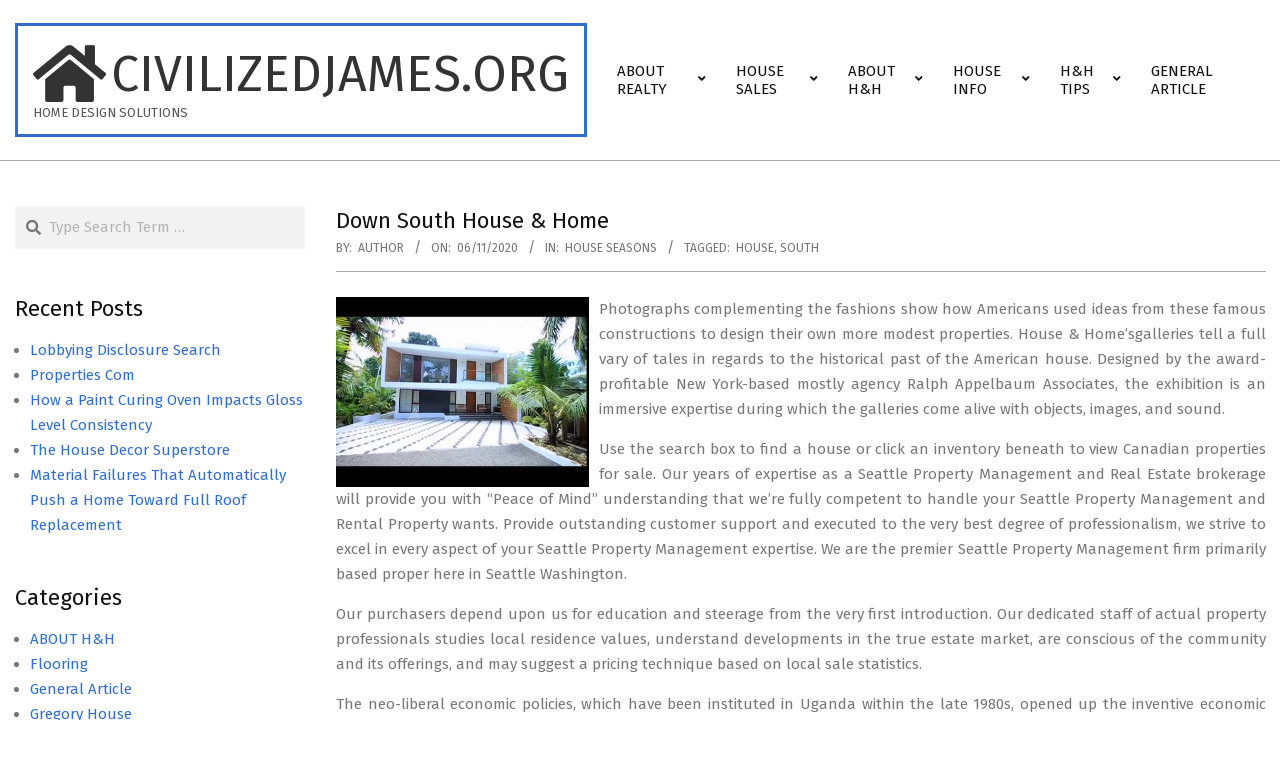

--- FILE ---
content_type: text/html; charset=UTF-8
request_url: https://www.civilizedjames.org/down-south-house-home-8.html
body_size: 15401
content:
<!DOCTYPE html>
<html lang="en-US">

<head>
<meta charset="UTF-8" />
<meta name='robots' content='index, follow, max-image-preview:large, max-snippet:-1, max-video-preview:-1' />
<meta name="viewport" content="width=device-width, initial-scale=1" />
<meta name="generator" content="Hoot Business 2.11.2" />

	<!-- This site is optimized with the Yoast SEO plugin v26.6 - https://yoast.com/wordpress/plugins/seo/ -->
	<title>Down South House &amp; Home - civilizedjames.org</title>
	<link rel="canonical" href="https://www.civilizedjames.org/down-south-house-home-8.html" />
	<meta property="og:locale" content="en_US" />
	<meta property="og:type" content="article" />
	<meta property="og:title" content="Down South House &amp; Home - civilizedjames.org" />
	<meta property="og:description" content="Photographs complementing the fashions show how Americans used ideas from these famous constructions to design their own more modest properties. House &#038; Home’sgalleries tell a full vary of tales in regards to the historical past of the American house. Designed by the award-profitable New York-based mostly agency Ralph Appelbaum Associates,Read More &rarr;" />
	<meta property="og:url" content="https://www.civilizedjames.org/down-south-house-home-8.html" />
	<meta property="og:site_name" content="civilizedjames.org" />
	<meta property="article:published_time" content="2020-11-05T18:42:43+00:00" />
	<meta property="og:image" content="https://i.ytimg.com/vi/xIVRPmS1MGE/hqdefault.jpg" />
	<meta name="author" content="Author" />
	<meta name="twitter:card" content="summary_large_image" />
	<meta name="twitter:label1" content="Written by" />
	<meta name="twitter:data1" content="Author" />
	<meta name="twitter:label2" content="Est. reading time" />
	<meta name="twitter:data2" content="4 minutes" />
	<script type="application/ld+json" class="yoast-schema-graph">{"@context":"https://schema.org","@graph":[{"@type":"Article","@id":"https://www.civilizedjames.org/down-south-house-home-8.html#article","isPartOf":{"@id":"https://www.civilizedjames.org/down-south-house-home-8.html"},"author":{"name":"Author","@id":"https://www.civilizedjames.org/#/schema/person/ce5c3a4e1579907fbb732857db705d36"},"headline":"Down South House &#038; Home","datePublished":"2020-11-05T18:42:43+00:00","mainEntityOfPage":{"@id":"https://www.civilizedjames.org/down-south-house-home-8.html"},"wordCount":896,"commentCount":0,"publisher":{"@id":"https://www.civilizedjames.org/#/schema/person/ce5c3a4e1579907fbb732857db705d36"},"image":{"@id":"https://www.civilizedjames.org/down-south-house-home-8.html#primaryimage"},"thumbnailUrl":"https://i.ytimg.com/vi/xIVRPmS1MGE/hqdefault.jpg","keywords":["house","south"],"articleSection":["House Seasons"],"inLanguage":"en-US"},{"@type":"WebPage","@id":"https://www.civilizedjames.org/down-south-house-home-8.html","url":"https://www.civilizedjames.org/down-south-house-home-8.html","name":"Down South House & Home - civilizedjames.org","isPartOf":{"@id":"https://www.civilizedjames.org/#website"},"primaryImageOfPage":{"@id":"https://www.civilizedjames.org/down-south-house-home-8.html#primaryimage"},"image":{"@id":"https://www.civilizedjames.org/down-south-house-home-8.html#primaryimage"},"thumbnailUrl":"https://i.ytimg.com/vi/xIVRPmS1MGE/hqdefault.jpg","datePublished":"2020-11-05T18:42:43+00:00","breadcrumb":{"@id":"https://www.civilizedjames.org/down-south-house-home-8.html#breadcrumb"},"inLanguage":"en-US","potentialAction":[{"@type":"ReadAction","target":["https://www.civilizedjames.org/down-south-house-home-8.html"]}]},{"@type":"ImageObject","inLanguage":"en-US","@id":"https://www.civilizedjames.org/down-south-house-home-8.html#primaryimage","url":"https://i.ytimg.com/vi/xIVRPmS1MGE/hqdefault.jpg","contentUrl":"https://i.ytimg.com/vi/xIVRPmS1MGE/hqdefault.jpg"},{"@type":"BreadcrumbList","@id":"https://www.civilizedjames.org/down-south-house-home-8.html#breadcrumb","itemListElement":[{"@type":"ListItem","position":1,"name":"Home","item":"https://www.civilizedjames.org/"},{"@type":"ListItem","position":2,"name":"Down South House &#038; Home"}]},{"@type":"WebSite","@id":"https://www.civilizedjames.org/#website","url":"https://www.civilizedjames.org/","name":"civilizedjames.org","description":"Home Design Solutions","publisher":{"@id":"https://www.civilizedjames.org/#/schema/person/ce5c3a4e1579907fbb732857db705d36"},"potentialAction":[{"@type":"SearchAction","target":{"@type":"EntryPoint","urlTemplate":"https://www.civilizedjames.org/?s={search_term_string}"},"query-input":{"@type":"PropertyValueSpecification","valueRequired":true,"valueName":"search_term_string"}}],"inLanguage":"en-US"},{"@type":["Person","Organization"],"@id":"https://www.civilizedjames.org/#/schema/person/ce5c3a4e1579907fbb732857db705d36","name":"Author","image":{"@type":"ImageObject","inLanguage":"en-US","@id":"https://www.civilizedjames.org/#/schema/person/image/","url":"https://secure.gravatar.com/avatar/d4c4c423e1fb9156347c72c16f8790a63e860bac75890f3d7915fd88c70f0651?s=96&d=mm&r=g","contentUrl":"https://secure.gravatar.com/avatar/d4c4c423e1fb9156347c72c16f8790a63e860bac75890f3d7915fd88c70f0651?s=96&d=mm&r=g","caption":"Author"},"logo":{"@id":"https://www.civilizedjames.org/#/schema/person/image/"},"url":"https://www.civilizedjames.org/author/alicenicholas"}]}</script>
	<!-- / Yoast SEO plugin. -->


<link rel='dns-prefetch' href='//fonts.googleapis.com' />
<link rel="alternate" type="application/rss+xml" title="civilizedjames.org &raquo; Feed" href="https://www.civilizedjames.org/feed" />
<link rel="alternate" title="oEmbed (JSON)" type="application/json+oembed" href="https://www.civilizedjames.org/wp-json/oembed/1.0/embed?url=https%3A%2F%2Fwww.civilizedjames.org%2Fdown-south-house-home-8.html" />
<link rel="alternate" title="oEmbed (XML)" type="text/xml+oembed" href="https://www.civilizedjames.org/wp-json/oembed/1.0/embed?url=https%3A%2F%2Fwww.civilizedjames.org%2Fdown-south-house-home-8.html&#038;format=xml" />
<link rel="preload" href="https://www.civilizedjames.org/wp-content/themes/hoot-business/library/fonticons/webfonts/fa-solid-900.woff2" as="font" crossorigin="anonymous">
<link rel="preload" href="https://www.civilizedjames.org/wp-content/themes/hoot-business/library/fonticons/webfonts/fa-regular-400.woff2" as="font" crossorigin="anonymous">
<link rel="preload" href="https://www.civilizedjames.org/wp-content/themes/hoot-business/library/fonticons/webfonts/fa-brands-400.woff2" as="font" crossorigin="anonymous">
<style id='wp-img-auto-sizes-contain-inline-css'>
img:is([sizes=auto i],[sizes^="auto," i]){contain-intrinsic-size:3000px 1500px}
/*# sourceURL=wp-img-auto-sizes-contain-inline-css */
</style>
<style id='wp-emoji-styles-inline-css'>

	img.wp-smiley, img.emoji {
		display: inline !important;
		border: none !important;
		box-shadow: none !important;
		height: 1em !important;
		width: 1em !important;
		margin: 0 0.07em !important;
		vertical-align: -0.1em !important;
		background: none !important;
		padding: 0 !important;
	}
/*# sourceURL=wp-emoji-styles-inline-css */
</style>
<style id='wp-block-library-inline-css'>
:root{--wp-block-synced-color:#7a00df;--wp-block-synced-color--rgb:122,0,223;--wp-bound-block-color:var(--wp-block-synced-color);--wp-editor-canvas-background:#ddd;--wp-admin-theme-color:#007cba;--wp-admin-theme-color--rgb:0,124,186;--wp-admin-theme-color-darker-10:#006ba1;--wp-admin-theme-color-darker-10--rgb:0,107,160.5;--wp-admin-theme-color-darker-20:#005a87;--wp-admin-theme-color-darker-20--rgb:0,90,135;--wp-admin-border-width-focus:2px}@media (min-resolution:192dpi){:root{--wp-admin-border-width-focus:1.5px}}.wp-element-button{cursor:pointer}:root .has-very-light-gray-background-color{background-color:#eee}:root .has-very-dark-gray-background-color{background-color:#313131}:root .has-very-light-gray-color{color:#eee}:root .has-very-dark-gray-color{color:#313131}:root .has-vivid-green-cyan-to-vivid-cyan-blue-gradient-background{background:linear-gradient(135deg,#00d084,#0693e3)}:root .has-purple-crush-gradient-background{background:linear-gradient(135deg,#34e2e4,#4721fb 50%,#ab1dfe)}:root .has-hazy-dawn-gradient-background{background:linear-gradient(135deg,#faaca8,#dad0ec)}:root .has-subdued-olive-gradient-background{background:linear-gradient(135deg,#fafae1,#67a671)}:root .has-atomic-cream-gradient-background{background:linear-gradient(135deg,#fdd79a,#004a59)}:root .has-nightshade-gradient-background{background:linear-gradient(135deg,#330968,#31cdcf)}:root .has-midnight-gradient-background{background:linear-gradient(135deg,#020381,#2874fc)}:root{--wp--preset--font-size--normal:16px;--wp--preset--font-size--huge:42px}.has-regular-font-size{font-size:1em}.has-larger-font-size{font-size:2.625em}.has-normal-font-size{font-size:var(--wp--preset--font-size--normal)}.has-huge-font-size{font-size:var(--wp--preset--font-size--huge)}.has-text-align-center{text-align:center}.has-text-align-left{text-align:left}.has-text-align-right{text-align:right}.has-fit-text{white-space:nowrap!important}#end-resizable-editor-section{display:none}.aligncenter{clear:both}.items-justified-left{justify-content:flex-start}.items-justified-center{justify-content:center}.items-justified-right{justify-content:flex-end}.items-justified-space-between{justify-content:space-between}.screen-reader-text{border:0;clip-path:inset(50%);height:1px;margin:-1px;overflow:hidden;padding:0;position:absolute;width:1px;word-wrap:normal!important}.screen-reader-text:focus{background-color:#ddd;clip-path:none;color:#444;display:block;font-size:1em;height:auto;left:5px;line-height:normal;padding:15px 23px 14px;text-decoration:none;top:5px;width:auto;z-index:100000}html :where(.has-border-color){border-style:solid}html :where([style*=border-top-color]){border-top-style:solid}html :where([style*=border-right-color]){border-right-style:solid}html :where([style*=border-bottom-color]){border-bottom-style:solid}html :where([style*=border-left-color]){border-left-style:solid}html :where([style*=border-width]){border-style:solid}html :where([style*=border-top-width]){border-top-style:solid}html :where([style*=border-right-width]){border-right-style:solid}html :where([style*=border-bottom-width]){border-bottom-style:solid}html :where([style*=border-left-width]){border-left-style:solid}html :where(img[class*=wp-image-]){height:auto;max-width:100%}:where(figure){margin:0 0 1em}html :where(.is-position-sticky){--wp-admin--admin-bar--position-offset:var(--wp-admin--admin-bar--height,0px)}@media screen and (max-width:600px){html :where(.is-position-sticky){--wp-admin--admin-bar--position-offset:0px}}

/*# sourceURL=wp-block-library-inline-css */
</style><style id='global-styles-inline-css'>
:root{--wp--preset--aspect-ratio--square: 1;--wp--preset--aspect-ratio--4-3: 4/3;--wp--preset--aspect-ratio--3-4: 3/4;--wp--preset--aspect-ratio--3-2: 3/2;--wp--preset--aspect-ratio--2-3: 2/3;--wp--preset--aspect-ratio--16-9: 16/9;--wp--preset--aspect-ratio--9-16: 9/16;--wp--preset--color--black: #000000;--wp--preset--color--cyan-bluish-gray: #abb8c3;--wp--preset--color--white: #ffffff;--wp--preset--color--pale-pink: #f78da7;--wp--preset--color--vivid-red: #cf2e2e;--wp--preset--color--luminous-vivid-orange: #ff6900;--wp--preset--color--luminous-vivid-amber: #fcb900;--wp--preset--color--light-green-cyan: #7bdcb5;--wp--preset--color--vivid-green-cyan: #00d084;--wp--preset--color--pale-cyan-blue: #8ed1fc;--wp--preset--color--vivid-cyan-blue: #0693e3;--wp--preset--color--vivid-purple: #9b51e0;--wp--preset--color--accent: #316dcd;--wp--preset--color--accent-font: #ffffff;--wp--preset--gradient--vivid-cyan-blue-to-vivid-purple: linear-gradient(135deg,rgb(6,147,227) 0%,rgb(155,81,224) 100%);--wp--preset--gradient--light-green-cyan-to-vivid-green-cyan: linear-gradient(135deg,rgb(122,220,180) 0%,rgb(0,208,130) 100%);--wp--preset--gradient--luminous-vivid-amber-to-luminous-vivid-orange: linear-gradient(135deg,rgb(252,185,0) 0%,rgb(255,105,0) 100%);--wp--preset--gradient--luminous-vivid-orange-to-vivid-red: linear-gradient(135deg,rgb(255,105,0) 0%,rgb(207,46,46) 100%);--wp--preset--gradient--very-light-gray-to-cyan-bluish-gray: linear-gradient(135deg,rgb(238,238,238) 0%,rgb(169,184,195) 100%);--wp--preset--gradient--cool-to-warm-spectrum: linear-gradient(135deg,rgb(74,234,220) 0%,rgb(151,120,209) 20%,rgb(207,42,186) 40%,rgb(238,44,130) 60%,rgb(251,105,98) 80%,rgb(254,248,76) 100%);--wp--preset--gradient--blush-light-purple: linear-gradient(135deg,rgb(255,206,236) 0%,rgb(152,150,240) 100%);--wp--preset--gradient--blush-bordeaux: linear-gradient(135deg,rgb(254,205,165) 0%,rgb(254,45,45) 50%,rgb(107,0,62) 100%);--wp--preset--gradient--luminous-dusk: linear-gradient(135deg,rgb(255,203,112) 0%,rgb(199,81,192) 50%,rgb(65,88,208) 100%);--wp--preset--gradient--pale-ocean: linear-gradient(135deg,rgb(255,245,203) 0%,rgb(182,227,212) 50%,rgb(51,167,181) 100%);--wp--preset--gradient--electric-grass: linear-gradient(135deg,rgb(202,248,128) 0%,rgb(113,206,126) 100%);--wp--preset--gradient--midnight: linear-gradient(135deg,rgb(2,3,129) 0%,rgb(40,116,252) 100%);--wp--preset--font-size--small: 13px;--wp--preset--font-size--medium: 20px;--wp--preset--font-size--large: 36px;--wp--preset--font-size--x-large: 42px;--wp--preset--spacing--20: 0.44rem;--wp--preset--spacing--30: 0.67rem;--wp--preset--spacing--40: 1rem;--wp--preset--spacing--50: 1.5rem;--wp--preset--spacing--60: 2.25rem;--wp--preset--spacing--70: 3.38rem;--wp--preset--spacing--80: 5.06rem;--wp--preset--shadow--natural: 6px 6px 9px rgba(0, 0, 0, 0.2);--wp--preset--shadow--deep: 12px 12px 50px rgba(0, 0, 0, 0.4);--wp--preset--shadow--sharp: 6px 6px 0px rgba(0, 0, 0, 0.2);--wp--preset--shadow--outlined: 6px 6px 0px -3px rgb(255, 255, 255), 6px 6px rgb(0, 0, 0);--wp--preset--shadow--crisp: 6px 6px 0px rgb(0, 0, 0);}:where(.is-layout-flex){gap: 0.5em;}:where(.is-layout-grid){gap: 0.5em;}body .is-layout-flex{display: flex;}.is-layout-flex{flex-wrap: wrap;align-items: center;}.is-layout-flex > :is(*, div){margin: 0;}body .is-layout-grid{display: grid;}.is-layout-grid > :is(*, div){margin: 0;}:where(.wp-block-columns.is-layout-flex){gap: 2em;}:where(.wp-block-columns.is-layout-grid){gap: 2em;}:where(.wp-block-post-template.is-layout-flex){gap: 1.25em;}:where(.wp-block-post-template.is-layout-grid){gap: 1.25em;}.has-black-color{color: var(--wp--preset--color--black) !important;}.has-cyan-bluish-gray-color{color: var(--wp--preset--color--cyan-bluish-gray) !important;}.has-white-color{color: var(--wp--preset--color--white) !important;}.has-pale-pink-color{color: var(--wp--preset--color--pale-pink) !important;}.has-vivid-red-color{color: var(--wp--preset--color--vivid-red) !important;}.has-luminous-vivid-orange-color{color: var(--wp--preset--color--luminous-vivid-orange) !important;}.has-luminous-vivid-amber-color{color: var(--wp--preset--color--luminous-vivid-amber) !important;}.has-light-green-cyan-color{color: var(--wp--preset--color--light-green-cyan) !important;}.has-vivid-green-cyan-color{color: var(--wp--preset--color--vivid-green-cyan) !important;}.has-pale-cyan-blue-color{color: var(--wp--preset--color--pale-cyan-blue) !important;}.has-vivid-cyan-blue-color{color: var(--wp--preset--color--vivid-cyan-blue) !important;}.has-vivid-purple-color{color: var(--wp--preset--color--vivid-purple) !important;}.has-black-background-color{background-color: var(--wp--preset--color--black) !important;}.has-cyan-bluish-gray-background-color{background-color: var(--wp--preset--color--cyan-bluish-gray) !important;}.has-white-background-color{background-color: var(--wp--preset--color--white) !important;}.has-pale-pink-background-color{background-color: var(--wp--preset--color--pale-pink) !important;}.has-vivid-red-background-color{background-color: var(--wp--preset--color--vivid-red) !important;}.has-luminous-vivid-orange-background-color{background-color: var(--wp--preset--color--luminous-vivid-orange) !important;}.has-luminous-vivid-amber-background-color{background-color: var(--wp--preset--color--luminous-vivid-amber) !important;}.has-light-green-cyan-background-color{background-color: var(--wp--preset--color--light-green-cyan) !important;}.has-vivid-green-cyan-background-color{background-color: var(--wp--preset--color--vivid-green-cyan) !important;}.has-pale-cyan-blue-background-color{background-color: var(--wp--preset--color--pale-cyan-blue) !important;}.has-vivid-cyan-blue-background-color{background-color: var(--wp--preset--color--vivid-cyan-blue) !important;}.has-vivid-purple-background-color{background-color: var(--wp--preset--color--vivid-purple) !important;}.has-black-border-color{border-color: var(--wp--preset--color--black) !important;}.has-cyan-bluish-gray-border-color{border-color: var(--wp--preset--color--cyan-bluish-gray) !important;}.has-white-border-color{border-color: var(--wp--preset--color--white) !important;}.has-pale-pink-border-color{border-color: var(--wp--preset--color--pale-pink) !important;}.has-vivid-red-border-color{border-color: var(--wp--preset--color--vivid-red) !important;}.has-luminous-vivid-orange-border-color{border-color: var(--wp--preset--color--luminous-vivid-orange) !important;}.has-luminous-vivid-amber-border-color{border-color: var(--wp--preset--color--luminous-vivid-amber) !important;}.has-light-green-cyan-border-color{border-color: var(--wp--preset--color--light-green-cyan) !important;}.has-vivid-green-cyan-border-color{border-color: var(--wp--preset--color--vivid-green-cyan) !important;}.has-pale-cyan-blue-border-color{border-color: var(--wp--preset--color--pale-cyan-blue) !important;}.has-vivid-cyan-blue-border-color{border-color: var(--wp--preset--color--vivid-cyan-blue) !important;}.has-vivid-purple-border-color{border-color: var(--wp--preset--color--vivid-purple) !important;}.has-vivid-cyan-blue-to-vivid-purple-gradient-background{background: var(--wp--preset--gradient--vivid-cyan-blue-to-vivid-purple) !important;}.has-light-green-cyan-to-vivid-green-cyan-gradient-background{background: var(--wp--preset--gradient--light-green-cyan-to-vivid-green-cyan) !important;}.has-luminous-vivid-amber-to-luminous-vivid-orange-gradient-background{background: var(--wp--preset--gradient--luminous-vivid-amber-to-luminous-vivid-orange) !important;}.has-luminous-vivid-orange-to-vivid-red-gradient-background{background: var(--wp--preset--gradient--luminous-vivid-orange-to-vivid-red) !important;}.has-very-light-gray-to-cyan-bluish-gray-gradient-background{background: var(--wp--preset--gradient--very-light-gray-to-cyan-bluish-gray) !important;}.has-cool-to-warm-spectrum-gradient-background{background: var(--wp--preset--gradient--cool-to-warm-spectrum) !important;}.has-blush-light-purple-gradient-background{background: var(--wp--preset--gradient--blush-light-purple) !important;}.has-blush-bordeaux-gradient-background{background: var(--wp--preset--gradient--blush-bordeaux) !important;}.has-luminous-dusk-gradient-background{background: var(--wp--preset--gradient--luminous-dusk) !important;}.has-pale-ocean-gradient-background{background: var(--wp--preset--gradient--pale-ocean) !important;}.has-electric-grass-gradient-background{background: var(--wp--preset--gradient--electric-grass) !important;}.has-midnight-gradient-background{background: var(--wp--preset--gradient--midnight) !important;}.has-small-font-size{font-size: var(--wp--preset--font-size--small) !important;}.has-medium-font-size{font-size: var(--wp--preset--font-size--medium) !important;}.has-large-font-size{font-size: var(--wp--preset--font-size--large) !important;}.has-x-large-font-size{font-size: var(--wp--preset--font-size--x-large) !important;}
/*# sourceURL=global-styles-inline-css */
</style>

<style id='classic-theme-styles-inline-css'>
/*! This file is auto-generated */
.wp-block-button__link{color:#fff;background-color:#32373c;border-radius:9999px;box-shadow:none;text-decoration:none;padding:calc(.667em + 2px) calc(1.333em + 2px);font-size:1.125em}.wp-block-file__button{background:#32373c;color:#fff;text-decoration:none}
/*# sourceURL=/wp-includes/css/classic-themes.min.css */
</style>
<link rel='stylesheet' id='hootbiz-googlefont-css' href='https://fonts.googleapis.com/css2?family=Fira%20Sans:ital,wght@0,300;0,400;0,500;0,600;0,700;0,800;1,400;1,700&#038;display=swap' media='all' />
<link rel='stylesheet' id='font-awesome-css' href='https://www.civilizedjames.org/wp-content/themes/hoot-business/library/fonticons/font-awesome.css?ver=5.15.4' media='all' />
<link rel='stylesheet' id='hoot-style-css' href='https://www.civilizedjames.org/wp-content/themes/hoot-business/style.css?ver=2.11.2' media='all' />
<link rel='stylesheet' id='hoot-wpblocks-css' href='https://www.civilizedjames.org/wp-content/themes/hoot-business/include/blocks/wpblocks.css?ver=2.11.2' media='all' />
<style id='hoot-wpblocks-inline-css'>
.hgrid {  max-width: 1380px; }  a {  color: #316dcd; }  a:hover {  color: #25529a; }  .accent-typo {  background: #316dcd;  color: #ffffff; }  .invert-typo {  color: #ffffff; }  .enforce-typo {  background: #ffffff; }  body.wordpress input[type="submit"], body.wordpress #submit, body.wordpress .button {  background: #316dcd;  color: #ffffff; }  body.wordpress input[type="submit"]:hover, body.wordpress #submit:hover, body.wordpress .button:hover, body.wordpress input[type="submit"]:focus, body.wordpress #submit:focus, body.wordpress .button:focus {  background: #25529a;  color: #ffffff; }  h1, h2, h3, h4, h5, h6, .title, .titlefont {  font-family: "Fira Sans", sans-serif;  text-transform: none; }  #main.main,#header-supplementary,.below-header {  background: #ffffff; }  #topbar {  background: #316dcd;  color: #ffffff; }  #topbar.js-search .searchform.expand .searchtext {  background: #316dcd; }  #site-logo.logo-border {  border-color: #316dcd; }  .header-aside-search.js-search .searchform i.fa-search {  color: #316dcd; }  #site-title {  font-family: "Fira Sans", sans-serif;  text-transform: uppercase; }  .site-logo-with-icon #site-title i {  font-size: 65px; }  .site-logo-mixed-image img {  max-width: 200px; }  .site-title-line em {  color: #316dcd; }  .site-title-line mark {  background: #316dcd;  color: #ffffff; }  .site-title-heading-font {  font-family: "Fira Sans", sans-serif; }  .menu-items ul {  background: #ffffff; }  .menu-items > li.current-menu-item:not(.nohighlight), .menu-items > li.current-menu-ancestor, .menu-items > li:hover,.menu-items ul li.current-menu-item:not(.nohighlight), .menu-items ul li.current-menu-ancestor, .menu-items ul li:hover {  background: #ffffff; }  .menu-items > li.current-menu-item:not(.nohighlight) > a, .menu-items > li.current-menu-ancestor > a, .menu-items > li:hover > a,.menu-items ul li.current-menu-item:not(.nohighlight) > a, .menu-items ul li.current-menu-ancestor > a, .menu-items ul li:hover > a {  color: #316dcd; }  .more-link {  color: #316dcd; }  .more-link a {  background: #ffffff;  color: #316dcd; }  .more-link a:hover {  background: #ffffff;  color: #25529a; }  .main-content-grid,.widget,.frontpage-area {  margin-top: 45px; }  .widget,.frontpage-area {  margin-bottom: 45px; }  .frontpage-area.module-bg-highlight, .frontpage-area.module-bg-color, .frontpage-area.module-bg-image {  padding: 45px 0; }  .footer .widget {  margin: 30px 0; }  .js-search .searchform.expand .searchtext {  background: #ffffff; }  #infinite-handle span,.lrm-form a.button, .lrm-form button, .lrm-form button[type=submit], .lrm-form #buddypress input[type=submit], .lrm-form input[type=submit],.widget_newsletterwidget input.tnp-submit[type=submit], .widget_newsletterwidgetminimal input.tnp-submit[type=submit],.wc-block-components-button, .woocommerce #respond input#submit.alt, .woocommerce a.button.alt, .woocommerce button.button.alt, .woocommerce input.button.alt,.widget_breadcrumb_navxt .breadcrumbs > .hoot-bcn-pretext {  background: #316dcd;  color: #ffffff; }  .woocommerce nav.woocommerce-pagination ul li a:focus, .woocommerce nav.woocommerce-pagination ul li a:hover {  color: #25529a; }  .woocommerce div.product .woocommerce-tabs ul.tabs li:hover,.woocommerce div.product .woocommerce-tabs ul.tabs li.active {  background: #316dcd; }  .woocommerce div.product .woocommerce-tabs ul.tabs li:hover a, .woocommerce div.product .woocommerce-tabs ul.tabs li:hover a:hover,.woocommerce div.product .woocommerce-tabs ul.tabs li.active a {  color: #ffffff; }  .wc-block-components-button:hover, .woocommerce #respond input#submit.alt:hover, .woocommerce a.button.alt:hover, .woocommerce button.button.alt:hover, .woocommerce input.button.alt:hover {  background: #25529a;  color: #ffffff; }  .widget_newsletterwidget input.tnp-submit[type=submit]:hover, .widget_newsletterwidgetminimal input.tnp-submit[type=submit]:hover {  background: #25529a;  color: #ffffff; }  .widget_breadcrumb_navxt .breadcrumbs > .hoot-bcn-pretext:after {  border-left-color: #316dcd; }  :root .has-accent-color,.is-style-outline>.wp-block-button__link:not(.has-text-color), .wp-block-button__link.is-style-outline:not(.has-text-color) {  color: #316dcd; }  :root .has-accent-background-color,.wp-block-button__link,.wp-block-button__link:hover,.wp-block-search__button,.wp-block-search__button:hover, .wp-block-file__button,.wp-block-file__button:hover {  background: #316dcd; }  :root .has-accent-font-color,.wp-block-button__link,.wp-block-button__link:hover,.wp-block-search__button,.wp-block-search__button:hover, .wp-block-file__button,.wp-block-file__button:hover {  color: #ffffff; }  :root .has-accent-font-background-color {  background: #ffffff; }  @media only screen and (max-width: 969px){ .mobilemenu-fixed .menu-toggle, .mobilemenu-fixed .menu-items {  background: #ffffff; }  .sidebar {  margin-top: 45px; }  .frontpage-widgetarea > div.hgrid > [class*="hgrid-span-"] {  margin-bottom: 45px; }  }
/*# sourceURL=hoot-wpblocks-inline-css */
</style>
<link rel='stylesheet' id='wp-add-custom-css-css' href='https://www.civilizedjames.org?display_custom_css=css&#038;ver=6.9' media='all' />
<script src="https://www.civilizedjames.org/wp-includes/js/jquery/jquery.min.js?ver=3.7.1" id="jquery-core-js"></script>
<script src="https://www.civilizedjames.org/wp-includes/js/jquery/jquery-migrate.min.js?ver=3.4.1" id="jquery-migrate-js"></script>
<link rel="https://api.w.org/" href="https://www.civilizedjames.org/wp-json/" /><link rel="alternate" title="JSON" type="application/json" href="https://www.civilizedjames.org/wp-json/wp/v2/posts/3608" /><link rel="EditURI" type="application/rsd+xml" title="RSD" href="https://www.civilizedjames.org/xmlrpc.php?rsd" />
<meta name="generator" content="WordPress 6.9" />
<link rel='shortlink' href='https://www.civilizedjames.org/?p=3608' />
</head>

<body class="wp-singular post-template-default single single-post postid-3608 single-format-standard wp-theme-hoot-business hoot-business wordpress ltr en en-us parent-theme logged-out custom-background custom-header singular singular-post singular-post-3608" dir="ltr" itemscope="itemscope" itemtype="https://schema.org/Blog">

	
	<a href="#main" class="screen-reader-text">Skip to content</a>

	
	<div id="page-wrapper" class=" site-stretch page-wrapper sitewrap-narrow-left sidebarsN sidebars1 hoot-cf7-style hoot-mapp-style hoot-jetpack-style hoot-sticky-sidebar">

		
		<header id="header" class="site-header header-layout-primary-menu header-layout-secondary-none tablemenu" role="banner" itemscope="itemscope" itemtype="https://schema.org/WPHeader">

			
			<div id="header-primary" class=" header-part header-primary header-primary-menu">
				<div class="hgrid">
					<div class="table hgrid-span-12">
							<div id="branding" class="site-branding branding table-cell-mid">
		<div id="site-logo" class="site-logo-text logo-border">
			<div id="site-logo-text" class="site-logo-text site-logo-with-icon site-logo-text-medium"><div id="site-title" class="site-title" itemprop="headline"><a href="https://www.civilizedjames.org" rel="home" itemprop="url"><i class="fa-home fas"></i><span class="blogname">civilizedjames.org</span></a></div><div id="site-description" class="site-description" itemprop="description">Home Design Solutions</div></div>		</div>
	</div><!-- #branding -->
	<div id="header-aside" class=" header-aside table-cell-mid header-aside-menu header-aside-menu-fixed">	<div class="screen-reader-text">Primary Navigation Menu</div>
	<nav id="menu-primary" class="menu nav-menu menu-primary mobilemenu-fixed mobilesubmenu-click" role="navigation" itemscope="itemscope" itemtype="https://schema.org/SiteNavigationElement">
		<a class="menu-toggle" href="#"><span class="menu-toggle-text">Menu</span><i class="fas fa-bars"></i></a>

		<ul id="menu-primary-items" class="menu-items sf-menu menu"><li id="menu-item-37" class="menu-item menu-item-type-taxonomy menu-item-object-category menu-item-has-children menu-item-37"><a href="https://www.civilizedjames.org/category/about-realty"><span class="menu-title">ABOUT REALTY</span></a>
<ul class="sub-menu">
	<li id="menu-item-38" class="menu-item menu-item-type-taxonomy menu-item-object-category menu-item-38"><a href="https://www.civilizedjames.org/category/about-realty/home-about-realty"><span class="menu-title">Home</span></a></li>
	<li id="menu-item-39" class="menu-item menu-item-type-taxonomy menu-item-object-category menu-item-39"><a href="https://www.civilizedjames.org/category/about-realty/house"><span class="menu-title">House</span></a></li>
	<li id="menu-item-40" class="menu-item menu-item-type-taxonomy menu-item-object-category menu-item-40"><a href="https://www.civilizedjames.org/category/about-realty/property"><span class="menu-title">Property</span></a></li>
	<li id="menu-item-41" class="menu-item menu-item-type-taxonomy menu-item-object-category menu-item-41"><a href="https://www.civilizedjames.org/category/about-realty/realty"><span class="menu-title">Realty</span></a></li>
</ul>
</li>
<li id="menu-item-53" class="menu-item menu-item-type-taxonomy menu-item-object-category menu-item-has-children menu-item-53"><a href="https://www.civilizedjames.org/category/house-sales"><span class="menu-title">HOUSE SALES</span></a>
<ul class="sub-menu">
	<li id="menu-item-54" class="menu-item menu-item-type-taxonomy menu-item-object-category menu-item-54"><a href="https://www.civilizedjames.org/category/house-sales/home-sales"><span class="menu-title">Home Sales</span></a></li>
	<li id="menu-item-55" class="menu-item menu-item-type-taxonomy menu-item-object-category menu-item-55"><a href="https://www.civilizedjames.org/category/house-sales/house-prices"><span class="menu-title">House Prices</span></a></li>
	<li id="menu-item-56" class="menu-item menu-item-type-taxonomy menu-item-object-category menu-item-56"><a href="https://www.civilizedjames.org/category/house-sales/house-sale"><span class="menu-title">House Sale</span></a></li>
	<li id="menu-item-57" class="menu-item menu-item-type-taxonomy menu-item-object-category menu-item-57"><a href="https://www.civilizedjames.org/category/house-sales/house-valuation"><span class="menu-title">House Valuation</span></a></li>
</ul>
</li>
<li id="menu-item-32" class="menu-item menu-item-type-taxonomy menu-item-object-category current-post-ancestor menu-item-has-children menu-item-32"><a href="https://www.civilizedjames.org/category/about-hh"><span class="menu-title">ABOUT H&#038;H</span></a>
<ul class="sub-menu">
	<li id="menu-item-33" class="menu-item menu-item-type-taxonomy menu-item-object-category menu-item-33"><a href="https://www.civilizedjames.org/category/about-hh/gregory-house"><span class="menu-title">Gorgeous House</span></a></li>
	<li id="menu-item-34" class="menu-item menu-item-type-taxonomy menu-item-object-category menu-item-34"><a href="https://www.civilizedjames.org/category/about-hh/home-depot"><span class="menu-title">Home Depot</span></a></li>
	<li id="menu-item-1469" class="menu-item menu-item-type-taxonomy menu-item-object-category menu-item-1469"><a href="https://www.civilizedjames.org/category/hh-tips/home-and-garden"><span class="menu-title">Home and Garden</span></a></li>
	<li id="menu-item-35" class="menu-item menu-item-type-taxonomy menu-item-object-category menu-item-35"><a href="https://www.civilizedjames.org/category/about-hh/house-representatives"><span class="menu-title">House Representatives</span></a></li>
	<li id="menu-item-36" class="menu-item menu-item-type-taxonomy menu-item-object-category current-post-ancestor current-menu-parent current-post-parent menu-item-36"><a href="https://www.civilizedjames.org/category/about-hh/house-seasons"><span class="menu-title">House Seasons</span></a></li>
</ul>
</li>
<li id="menu-item-48" class="menu-item menu-item-type-taxonomy menu-item-object-category menu-item-has-children menu-item-48"><a href="https://www.civilizedjames.org/category/house-info"><span class="menu-title">HOUSE INFO</span></a>
<ul class="sub-menu">
	<li id="menu-item-49" class="menu-item menu-item-type-taxonomy menu-item-object-category menu-item-49"><a href="https://www.civilizedjames.org/category/house-info/house-search"><span class="menu-title">House Search</span></a></li>
	<li id="menu-item-50" class="menu-item menu-item-type-taxonomy menu-item-object-category menu-item-50"><a href="https://www.civilizedjames.org/category/house-info/house-series"><span class="menu-title">House Series</span></a></li>
	<li id="menu-item-51" class="menu-item menu-item-type-taxonomy menu-item-object-category menu-item-51"><a href="https://www.civilizedjames.org/category/house-info/house-show"><span class="menu-title">House Show</span></a></li>
	<li id="menu-item-52" class="menu-item menu-item-type-taxonomy menu-item-object-category menu-item-52"><a href="https://www.civilizedjames.org/category/house-info/house-websites"><span class="menu-title">House Websites</span></a></li>
</ul>
</li>
<li id="menu-item-43" class="menu-item menu-item-type-taxonomy menu-item-object-category menu-item-has-children menu-item-43"><a href="https://www.civilizedjames.org/category/hh-tips"><span class="menu-title">H&#038;H TIPS</span></a>
<ul class="sub-menu">
	<li id="menu-item-44" class="menu-item menu-item-type-taxonomy menu-item-object-category menu-item-44"><a href="https://www.civilizedjames.org/category/hh-tips/home-listings"><span class="menu-title">Home Listings</span></a></li>
	<li id="menu-item-45" class="menu-item menu-item-type-taxonomy menu-item-object-category menu-item-45"><a href="https://www.civilizedjames.org/category/hh-tips/real-estate"><span class="menu-title">Real Estate</span></a></li>
	<li id="menu-item-46" class="menu-item menu-item-type-taxonomy menu-item-object-category menu-item-46"><a href="https://www.civilizedjames.org/category/hh-tips/state-house"><span class="menu-title">State House</span></a></li>
	<li id="menu-item-47" class="menu-item menu-item-type-taxonomy menu-item-object-category menu-item-47"><a href="https://www.civilizedjames.org/category/hh-tips/town-house"><span class="menu-title">Town House</span></a></li>
</ul>
</li>
<li id="menu-item-42" class="menu-item menu-item-type-taxonomy menu-item-object-category menu-item-42"><a href="https://www.civilizedjames.org/category/general-article"><span class="menu-title">General Article</span></a></li>
</ul>
	</nav><!-- #menu-primary -->
	</div>					</div>
				</div>
			</div>

			
		</header><!-- #header -->

		
		<div id="main" class=" main">
			

<div class="hgrid main-content-grid">

	<main id="content" class="content  hgrid-span-9 has-sidebar layout-narrow-left " role="main">
		<div id="content-wrap" class=" content-wrap theiaStickySidebar">

			
				<div id="loop-meta" class=" loop-meta-wrap pageheader-bg-default   loop-meta-withtext">
										<div class="hgrid">

						<div class=" loop-meta hgrid-span-12" itemscope="itemscope" itemtype="https://schema.org/WebPageElement">
							<div class="entry-header">

																<h1 class=" loop-title entry-title" itemprop="headline">Down South House &#038; Home</h1>

								<div class=" loop-description" itemprop="text"><div class="entry-byline"> <div class="entry-byline-block entry-byline-author"> <span class="entry-byline-label">By:</span> <span class="entry-author" itemprop="author" itemscope="itemscope" itemtype="https://schema.org/Person"><a href="https://www.civilizedjames.org/author/alicenicholas" title="Posts by Author" rel="author" class="url fn n" itemprop="url"><span itemprop="name">Author</span></a></span> </div> <div class="entry-byline-block entry-byline-date"> <span class="entry-byline-label">On:</span> <time class="entry-published updated" datetime="2020-11-06T01:42:43+07:00" itemprop="datePublished" title="Friday, November 6, 2020, 1:42 am">06/11/2020</time> </div> <div class="entry-byline-block entry-byline-cats"> <span class="entry-byline-label">In:</span> <a href="https://www.civilizedjames.org/category/about-hh/house-seasons" rel="category tag">House Seasons</a> </div> <div class="entry-byline-block entry-byline-tags"> <span class="entry-byline-label">Tagged:</span> <a href="https://www.civilizedjames.org/tag/house" rel="tag">house</a>, <a href="https://www.civilizedjames.org/tag/south" rel="tag">south</a> </div><span class="entry-publisher" itemprop="publisher" itemscope="itemscope" itemtype="https://schema.org/Organization"><meta itemprop="name" content="civilizedjames.org"><span itemprop="logo" itemscope itemtype="https://schema.org/ImageObject"><meta itemprop="url" content=""><meta itemprop="width" content=""><meta itemprop="height" content=""></span></span></div><!-- .entry-byline --></div><!-- .loop-description -->
							</div><!-- .entry-header -->
						</div><!-- .loop-meta -->

					</div>
				</div>

			
	<article id="post-3608" class="entry author-alicenicholas post-3608 post type-post status-publish format-standard category-house-seasons tag-house tag-south" itemscope="itemscope" itemtype="https://schema.org/BlogPosting" itemprop="blogPost">

		<div class="entry-content" itemprop="articleBody">

			<div class="entry-the-content">
				<p><img decoding="async" class='wp-post-image' style='float:left;margin-right:10px;' src="https://i.ytimg.com/vi/xIVRPmS1MGE/hqdefault.jpg" width="253px" alt="house and home"></p>
<p>Photographs complementing the fashions show how Americans used ideas from these famous constructions to design their own more modest properties. House &#038; Home’sgalleries tell a full vary of tales in regards to the historical past of the American house. Designed by the award-profitable New York-based mostly agency Ralph Appelbaum Associates, the exhibition is an immersive expertise during which the galleries come alive with objects, images, and sound.</p>
<p>Use the search box to find a house or click an inventory beneath to view Canadian properties for sale. Our years of expertise as a Seattle Property Management and Real Estate brokerage will provide you with &#8220;Peace of Mind&#8221; understanding that we&#8217;re fully competent to handle your Seattle Property Management and Rental Property wants. Provide outstanding customer support and executed to the very best degree of professionalism, we strive to excel in every aspect of your Seattle Property Management expertise. We are the premier Seattle Property Management firm primarily based proper here in Seattle Washington.</p>
<p>Our purchasers depend upon us for education and steerage from the very first introduction. Our dedicated staff of actual property professionals studies local residence values, understand developments in the true estate market, are conscious of the community and its offerings, and may suggest a pricing technique based on local sale statistics.</p>
<p>The neo-liberal economic policies, which have been instituted in Uganda within the late 1980s, opened up the inventive economic system centered on urban artistry and cultural innovation. As a results of free circulate of worldwide cultural ideas, local inter-ethnic human migration, and actions of dance traditions, urban youth creatives have carved out inventive spaces in urban areas to create a metropolitan dance aesthetic, which is neither national or ethnic. Urban meets conventional are months dance workshops which might be carried out in some venues in the metropolis the place the youth be taught ethnic dances from native grasp lecturers of those dances. The youth then fuse this dance material with strategies and actions of dance forms such as hip-hop, dancehall and Afro-house to create new kinesthetic fabric as people and a group.</p>
<p>There&#8217;s a triptych of sunsets next to my bedroom door, dusk endlessly falling over the small Michigan city the place I grew up, the seashore subsequent to my college dorm and Place de la Concorde in Paris, where I spent a cliché however nonetheless joyful semester. Typographic posters of Michigan and Chicago hang above my mattress, a photograph of taxis zooming round Manhattan sits atop my dresser and a postcard of my hometown&#8217;s well-known water tower is taped to my door. My roommate and I even have a complete wall in our kitchen plastered with maps of locations we&#8217;ve been, and twin Ferris wheels, one at Navy Pier, one at Place de la Concorde, are stacked on high of each other in my living room.</p>
<h2>We purchase homes in Columbus</h2>
<p>We have all you should package out your bed room, rest room, lounge, kitchen and eating room. For a cross-cultural look into housing sorts (measurement, shape, materials), settlements and residence patterns, HRAF’s Explaining Human Cultures module on Dwellings is a great place to start understanding the kinds of questions anthropologists search to answer about houses. From there the chain grew even more and today House &#038; Home boasts more than 50 giant stores throughout the country. House &#038; Home’s major vision is to stay steadfast and try to be the competitively priced furnishings, equipment, home leisure and carpeting retailer in South Africa.</p>
<p>You can find Betta Home Living Katanning at 2-four Austral Terrace in Katanning. We are open 6 days a week from Monday to Saturday and our friendly local workers cannot wait to offer you professional recommendation and assistance. When you need electrical appliances, furnishings or bedding, you&#8217;ll be able to guarantee that Betta Home Living Katanning will have a solution for you.</p>
<h3>Sell Your House Fast in Columbus</h3>
<p>See Google Translate&#8217;s machine translation of &#8216;eat out of home and home&#8217;. Home-associated coverage will appear within the Real Estate, Style and Food sections, as well as within the Magazine and T Magazine.</p>
<p>Connect to a local Better Homes and Gardens® Real Estate affiliated agent who might help you throughout the house buying process. Search the most recent and full set of MLS listings to search out homes for sale. With an account, you&#8217;re going to get e mail notifications about new MLS listings to make the method more efficient. Better Homes and Gardens® Real Estate is dedicated to offering you a greater overall service experience earlier than, during and after the home buying process. Our model reflects our love of the land we call residence, bringing the great thing about the fashionable Australian lifestyle to you.</p>
<p>Recruitment was focused in direction of people dwelling in single room occupancy housing who had previously reported low treatment adherence. Interviews were co-led with a peer analysis assistant, and targeted on housing conditions, drug use patterns, and HIV administration. Interviews had been transcribed, analyzed thematically, and interpreted by drawing on ideas of house and place-making. Results The capability to exert control over housing environments contributed to participants’ perceptions of home by fostering feelings of safety and allowing for creation of personalized space. Participants readily identified the importance of housing stability and high quality in maintaining health (e.g. meals storage, pest-free), together with HIV care.</p>
			</div>
					</div><!-- .entry-content -->

		<div class="screen-reader-text" itemprop="datePublished" itemtype="https://schema.org/Date">2020-11-06</div>

		
	</article><!-- .entry -->

<div id="loop-nav-wrap" class="loop-nav"><div class="prev">Previous Post: <a href="https://www.civilizedjames.org/minor-home-repair-housing-sources-inc.html" rel="prev">Minor Home Repair Housing Sources Inc</a></div><div class="next">Next Post: <a href="https://www.civilizedjames.org/kansas-metropolis-kitchen-and-rest-room-remodeler-2.html" rel="next">Kansas Metropolis Kitchen And Rest room Remodeler</a></div></div><!-- .loop-nav -->
		</div><!-- #content-wrap -->
	</main><!-- #content -->

	
	<aside id="sidebar-primary" class="sidebar sidebar-primary hgrid-span-3 layout-narrow-left " role="complementary" itemscope="itemscope" itemtype="https://schema.org/WPSideBar">
		<div class=" sidebar-wrap theiaStickySidebar">

			<section id="search-2" class="widget widget_search"><div class="searchbody"><form method="get" class="searchform" action="https://www.civilizedjames.org/" ><label class="screen-reader-text">Search</label><i class="fas fa-search"></i><input type="text" class="searchtext" name="s" placeholder="Type Search Term &hellip;" value="" /><input type="submit" class="submit" name="submit" value="Search" /><span class="js-search-placeholder"></span></form></div><!-- /searchbody --></section>
		<section id="recent-posts-2" class="widget widget_recent_entries">
		<h3 class="widget-title"><span>Recent Posts</span></h3>
		<ul>
											<li>
					<a href="https://www.civilizedjames.org/lobbying-disclosure-search-2.html">Lobbying Disclosure Search</a>
									</li>
											<li>
					<a href="https://www.civilizedjames.org/properties-com-3.html">Properties Com</a>
									</li>
											<li>
					<a href="https://www.civilizedjames.org/paint-curing-oven-gloss-consistency.html">How a Paint Curing Oven Impacts Gloss Level Consistency</a>
									</li>
											<li>
					<a href="https://www.civilizedjames.org/the-house-decor-superstore-5.html">The House Decor Superstore</a>
									</li>
											<li>
					<a href="https://www.civilizedjames.org/roof-replacement-madison-al-warning-signs.html">Material Failures That Automatically Push a Home Toward Full Roof Replacement</a>
									</li>
					</ul>

		</section><section id="categories-2" class="widget widget_categories"><h3 class="widget-title"><span>Categories</span></h3>
			<ul>
					<li class="cat-item cat-item-6"><a href="https://www.civilizedjames.org/category/about-hh">ABOUT H&amp;H</a>
</li>
	<li class="cat-item cat-item-1346"><a href="https://www.civilizedjames.org/category/flooring">Flooring</a>
</li>
	<li class="cat-item cat-item-1"><a href="https://www.civilizedjames.org/category/general-article">General Article</a>
</li>
	<li class="cat-item cat-item-20"><a href="https://www.civilizedjames.org/category/about-hh/gregory-house">Gregory House</a>
</li>
	<li class="cat-item cat-item-8"><a href="https://www.civilizedjames.org/category/hh-tips">H&amp;H TIPS</a>
</li>
	<li class="cat-item cat-item-14"><a href="https://www.civilizedjames.org/category/about-realty/home-about-realty">Home</a>
</li>
	<li class="cat-item cat-item-32"><a href="https://www.civilizedjames.org/category/home">Home</a>
</li>
	<li class="cat-item cat-item-605"><a href="https://www.civilizedjames.org/category/hh-tips/home-and-garden">Home and Garden</a>
</li>
	<li class="cat-item cat-item-21"><a href="https://www.civilizedjames.org/category/about-hh/home-depot">Home Depot</a>
</li>
	<li class="cat-item cat-item-26"><a href="https://www.civilizedjames.org/category/hh-tips/home-listings">Home Listings</a>
</li>
	<li class="cat-item cat-item-22"><a href="https://www.civilizedjames.org/category/house-sales/home-sales">Home Sales</a>
</li>
	<li class="cat-item cat-item-1345"><a href="https://www.civilizedjames.org/category/homeware">Homeware</a>
</li>
	<li class="cat-item cat-item-15"><a href="https://www.civilizedjames.org/category/about-realty/house">House</a>
</li>
	<li class="cat-item cat-item-4"><a href="https://www.civilizedjames.org/category/house-info">HOUSE INFO</a>
</li>
	<li class="cat-item cat-item-23"><a href="https://www.civilizedjames.org/category/house-sales/house-prices">House Prices</a>
</li>
	<li class="cat-item cat-item-19"><a href="https://www.civilizedjames.org/category/about-hh/house-representatives">House Representatives</a>
</li>
	<li class="cat-item cat-item-24"><a href="https://www.civilizedjames.org/category/house-sales/house-sale">House Sale</a>
</li>
	<li class="cat-item cat-item-9"><a href="https://www.civilizedjames.org/category/house-info/house-search">House Search</a>
</li>
	<li class="cat-item cat-item-18"><a href="https://www.civilizedjames.org/category/about-hh/house-seasons">House Seasons</a>
</li>
	<li class="cat-item cat-item-11"><a href="https://www.civilizedjames.org/category/house-info/house-series">House Series</a>
</li>
	<li class="cat-item cat-item-12"><a href="https://www.civilizedjames.org/category/house-info/house-show">House Show</a>
</li>
	<li class="cat-item cat-item-25"><a href="https://www.civilizedjames.org/category/house-sales/house-valuation">House Valuation</a>
</li>
	<li class="cat-item cat-item-10"><a href="https://www.civilizedjames.org/category/house-info/house-websites">House Websites</a>
</li>
	<li class="cat-item cat-item-16"><a href="https://www.civilizedjames.org/category/about-realty/property">Property</a>
</li>
	<li class="cat-item cat-item-27"><a href="https://www.civilizedjames.org/category/hh-tips/real-estate">Real Estate</a>
</li>
	<li class="cat-item cat-item-17"><a href="https://www.civilizedjames.org/category/about-realty/realty">Realty</a>
</li>
	<li class="cat-item cat-item-28"><a href="https://www.civilizedjames.org/category/hh-tips/state-house">State House</a>
</li>
	<li class="cat-item cat-item-29"><a href="https://www.civilizedjames.org/category/hh-tips/town-house">Town House</a>
</li>
			</ul>

			</section><section id="tag_cloud-2" class="widget widget_tag_cloud"><h3 class="widget-title"><span>Tags</span></h3><div class="tagcloud"><a href="https://www.civilizedjames.org/tag/actual" class="tag-cloud-link tag-link-146 tag-link-position-1" style="font-size: 9.0833333333333pt;" aria-label="actual (27 items)">actual</a>
<a href="https://www.civilizedjames.org/tag/australia" class="tag-cloud-link tag-link-158 tag-link-position-2" style="font-size: 8.5pt;" aria-label="australia (23 items)">australia</a>
<a href="https://www.civilizedjames.org/tag/between" class="tag-cloud-link tag-link-549 tag-link-position-3" style="font-size: 9.5833333333333pt;" aria-label="between (31 items)">between</a>
<a href="https://www.civilizedjames.org/tag/building" class="tag-cloud-link tag-link-387 tag-link-position-4" style="font-size: 8.75pt;" aria-label="building (25 items)">building</a>
<a href="https://www.civilizedjames.org/tag/canada" class="tag-cloud-link tag-link-1007 tag-link-position-5" style="font-size: 9.4166666666667pt;" aria-label="canada (30 items)">canada</a>
<a href="https://www.civilizedjames.org/tag/company" class="tag-cloud-link tag-link-231 tag-link-position-6" style="font-size: 8.9166666666667pt;" aria-label="company (26 items)">company</a>
<a href="https://www.civilizedjames.org/tag/cooking" class="tag-cloud-link tag-link-43 tag-link-position-7" style="font-size: 15.333333333333pt;" aria-label="cooking (158 items)">cooking</a>
<a href="https://www.civilizedjames.org/tag/county" class="tag-cloud-link tag-link-435 tag-link-position-8" style="font-size: 10.083333333333pt;" aria-label="county (36 items)">county</a>
<a href="https://www.civilizedjames.org/tag/definition" class="tag-cloud-link tag-link-539 tag-link-position-9" style="font-size: 9.75pt;" aria-label="definition (33 items)">definition</a>
<a href="https://www.civilizedjames.org/tag/design" class="tag-cloud-link tag-link-53 tag-link-position-10" style="font-size: 9.75pt;" aria-label="design (33 items)">design</a>
<a href="https://www.civilizedjames.org/tag/dinner" class="tag-cloud-link tag-link-39 tag-link-position-11" style="font-size: 9.8333333333333pt;" aria-label="dinner (34 items)">dinner</a>
<a href="https://www.civilizedjames.org/tag/dwelling" class="tag-cloud-link tag-link-52 tag-link-position-12" style="font-size: 15pt;" aria-label="dwelling (144 items)">dwelling</a>
<a href="https://www.civilizedjames.org/tag/enchancment" class="tag-cloud-link tag-link-132 tag-link-position-13" style="font-size: 13.416666666667pt;" aria-label="enchancment (93 items)">enchancment</a>
<a href="https://www.civilizedjames.org/tag/equipment" class="tag-cloud-link tag-link-414 tag-link-position-14" style="font-size: 10.083333333333pt;" aria-label="equipment (36 items)">equipment</a>
<a href="https://www.civilizedjames.org/tag/estate" class="tag-cloud-link tag-link-208 tag-link-position-15" style="font-size: 12.5pt;" aria-label="estate (72 items)">estate</a>
<a href="https://www.civilizedjames.org/tag/exhibition" class="tag-cloud-link tag-link-953 tag-link-position-16" style="font-size: 8pt;" aria-label="exhibition (20 items)">exhibition</a>
<a href="https://www.civilizedjames.org/tag/homes" class="tag-cloud-link tag-link-149 tag-link-position-17" style="font-size: 15.583333333333pt;" aria-label="homes (169 items)">homes</a>
<a href="https://www.civilizedjames.org/tag/house" class="tag-cloud-link tag-link-58 tag-link-position-18" style="font-size: 22pt;" aria-label="house (992 items)">house</a>
<a href="https://www.civilizedjames.org/tag/houses" class="tag-cloud-link tag-link-156 tag-link-position-19" style="font-size: 11.416666666667pt;" aria-label="houses (53 items)">houses</a>
<a href="https://www.civilizedjames.org/tag/housing" class="tag-cloud-link tag-link-150 tag-link-position-20" style="font-size: 10.25pt;" aria-label="housing (38 items)">housing</a>
<a href="https://www.civilizedjames.org/tag/ideas" class="tag-cloud-link tag-link-251 tag-link-position-21" style="font-size: 8.1666666666667pt;" aria-label="ideas (21 items)">ideas</a>
<a href="https://www.civilizedjames.org/tag/improvement" class="tag-cloud-link tag-link-329 tag-link-position-22" style="font-size: 13.083333333333pt;" aria-label="improvement (84 items)">improvement</a>
<a href="https://www.civilizedjames.org/tag/inspection" class="tag-cloud-link tag-link-305 tag-link-position-23" style="font-size: 8pt;" aria-label="inspection (20 items)">inspection</a>
<a href="https://www.civilizedjames.org/tag/listings" class="tag-cloud-link tag-link-148 tag-link-position-24" style="font-size: 10.833333333333pt;" aria-label="listings (45 items)">listings</a>
<a href="https://www.civilizedjames.org/tag/magazine" class="tag-cloud-link tag-link-935 tag-link-position-25" style="font-size: 11.833333333333pt;" aria-label="magazine (59 items)">magazine</a>
<a href="https://www.civilizedjames.org/tag/market" class="tag-cloud-link tag-link-324 tag-link-position-26" style="font-size: 10.416666666667pt;" aria-label="market (40 items)">market</a>
<a href="https://www.civilizedjames.org/tag/modern" class="tag-cloud-link tag-link-393 tag-link-position-27" style="font-size: 11.75pt;" aria-label="modern (58 items)">modern</a>
<a href="https://www.civilizedjames.org/tag/museum" class="tag-cloud-link tag-link-520 tag-link-position-28" style="font-size: 8.75pt;" aria-label="museum (25 items)">museum</a>
<a href="https://www.civilizedjames.org/tag/national" class="tag-cloud-link tag-link-281 tag-link-position-29" style="font-size: 8.6666666666667pt;" aria-label="national (24 items)">national</a>
<a href="https://www.civilizedjames.org/tag/ongoing" class="tag-cloud-link tag-link-952 tag-link-position-30" style="font-size: 8pt;" aria-label="ongoing (20 items)">ongoing</a>
<a href="https://www.civilizedjames.org/tag/packages" class="tag-cloud-link tag-link-454 tag-link-position-31" style="font-size: 8pt;" aria-label="packages (20 items)">packages</a>
<a href="https://www.civilizedjames.org/tag/prepare" class="tag-cloud-link tag-link-38 tag-link-position-32" style="font-size: 8pt;" aria-label="prepare (20 items)">prepare</a>
<a href="https://www.civilizedjames.org/tag/program" class="tag-cloud-link tag-link-623 tag-link-position-33" style="font-size: 9.6666666666667pt;" aria-label="program (32 items)">program</a>
<a href="https://www.civilizedjames.org/tag/properties" class="tag-cloud-link tag-link-298 tag-link-position-34" style="font-size: 10.25pt;" aria-label="properties (38 items)">properties</a>
<a href="https://www.civilizedjames.org/tag/property" class="tag-cloud-link tag-link-147 tag-link-position-35" style="font-size: 11.916666666667pt;" aria-label="property (61 items)">property</a>
<a href="https://www.civilizedjames.org/tag/recipes" class="tag-cloud-link tag-link-42 tag-link-position-36" style="font-size: 9.1666666666667pt;" aria-label="recipes (28 items)">recipes</a>
<a href="https://www.civilizedjames.org/tag/repair" class="tag-cloud-link tag-link-615 tag-link-position-37" style="font-size: 12.75pt;" aria-label="repair (77 items)">repair</a>
<a href="https://www.civilizedjames.org/tag/repairs" class="tag-cloud-link tag-link-611 tag-link-position-38" style="font-size: 11.916666666667pt;" aria-label="repairs (61 items)">repairs</a>
<a href="https://www.civilizedjames.org/tag/representatives" class="tag-cloud-link tag-link-112 tag-link-position-39" style="font-size: 8.9166666666667pt;" aria-label="representatives (26 items)">representatives</a>
<a href="https://www.civilizedjames.org/tag/residence" class="tag-cloud-link tag-link-62 tag-link-position-40" style="font-size: 14.833333333333pt;" aria-label="residence (136 items)">residence</a>
<a href="https://www.civilizedjames.org/tag/residential" class="tag-cloud-link tag-link-963 tag-link-position-41" style="font-size: 12.5pt;" aria-label="residential (72 items)">residential</a>
<a href="https://www.civilizedjames.org/tag/restore" class="tag-cloud-link tag-link-610 tag-link-position-42" style="font-size: 13.416666666667pt;" aria-label="restore (92 items)">restore</a>
<a href="https://www.civilizedjames.org/tag/services" class="tag-cloud-link tag-link-721 tag-link-position-43" style="font-size: 8.1666666666667pt;" aria-label="services (21 items)">services</a>
<a href="https://www.civilizedjames.org/tag/topic" class="tag-cloud-link tag-link-941 tag-link-position-44" style="font-size: 8.75pt;" aria-label="topic (25 items)">topic</a>
<a href="https://www.civilizedjames.org/tag/vocabulary" class="tag-cloud-link tag-link-940 tag-link-position-45" style="font-size: 8.6666666666667pt;" aria-label="vocabulary (24 items)">vocabulary</a></div>
</section><section id="magenet_widget-4" class="widget widget_magenet_widget"><aside class="widget magenet_widget_box"><div class="mads-block"></div></aside></section><section id="execphp-2" class="widget widget_execphp"><h3 class="widget-title"><span>Partner Links</span></h3>			<div class="execphpwidget"></div>
		</section><section id="nav_menu-2" class="widget widget_nav_menu"><h3 class="widget-title"><span>About Us</span></h3><div class="menu-about-us-container"><ul id="menu-about-us" class="menu"><li id="menu-item-19" class="menu-item menu-item-type-post_type menu-item-object-page menu-item-19"><a href="https://www.civilizedjames.org/contact-us"><span class="menu-title">Contact Us</span></a></li>
<li id="menu-item-18" class="menu-item menu-item-type-post_type menu-item-object-page menu-item-18"><a href="https://www.civilizedjames.org/advertise-here"><span class="menu-title">Advertise Here</span></a></li>
<li id="menu-item-16" class="menu-item menu-item-type-post_type menu-item-object-page menu-item-16"><a href="https://www.civilizedjames.org/disclosure-policy"><span class="menu-title">Disclosure Policy</span></a></li>
<li id="menu-item-17" class="menu-item menu-item-type-post_type menu-item-object-page menu-item-17"><a href="https://www.civilizedjames.org/sitemap"><span class="menu-title">Sitemap</span></a></li>
</ul></div></section>
		</div><!-- .sidebar-wrap -->
	</aside><!-- #sidebar-primary -->

	

</div><!-- .main-content-grid -->

<!-- wmm w -->		</div><!-- #main -->

		
		
			<div id="post-footer" class=" post-footer hgrid-stretch linkstyle">
		<div class="hgrid">
			<div class="hgrid-span-12">
				<p class="credit small">
					 Designed using <a class="theme-link" href="https://wphoot.com/themes/hoot-business/" title="Hoot Business WordPress Theme">Hoot Business</a>. Powered by <a class="wp-link" href="https://wordpress.org">WordPress</a>.				</p><!-- .credit -->
			</div>
		</div>
	</div>

	</div><!-- #page-wrapper -->

	<script type="speculationrules">
{"prefetch":[{"source":"document","where":{"and":[{"href_matches":"/*"},{"not":{"href_matches":["/wp-*.php","/wp-admin/*","/wp-content/uploads/*","/wp-content/*","/wp-content/plugins/*","/wp-content/themes/hoot-business/*","/*\\?(.+)"]}},{"not":{"selector_matches":"a[rel~=\"nofollow\"]"}},{"not":{"selector_matches":".no-prefetch, .no-prefetch a"}}]},"eagerness":"conservative"}]}
</script>
<script src="https://www.civilizedjames.org/wp-includes/js/hoverIntent.min.js?ver=1.10.2" id="hoverIntent-js"></script>
<script src="https://www.civilizedjames.org/wp-content/themes/hoot-business/js/jquery.superfish.js?ver=1.7.5" id="jquery-superfish-js"></script>
<script src="https://www.civilizedjames.org/wp-content/themes/hoot-business/js/jquery.fitvids.js?ver=1.1" id="jquery-fitvids-js"></script>
<script src="https://www.civilizedjames.org/wp-content/themes/hoot-business/js/jquery.parallax.js?ver=1.4.2" id="jquery-parallax-js"></script>
<script src="https://www.civilizedjames.org/wp-content/themes/hoot-business/js/resizesensor.js?ver=1.7.0" id="resizesensor-js"></script>
<script src="https://www.civilizedjames.org/wp-content/themes/hoot-business/js/jquery.theia-sticky-sidebar.js?ver=1.7.0" id="jquery-theia-sticky-sidebar-js"></script>
<script src="https://www.civilizedjames.org/wp-content/themes/hoot-business/js/hoot.theme.js?ver=2.11.2" id="hoot-theme-js"></script>
<script id="wp-emoji-settings" type="application/json">
{"baseUrl":"https://s.w.org/images/core/emoji/17.0.2/72x72/","ext":".png","svgUrl":"https://s.w.org/images/core/emoji/17.0.2/svg/","svgExt":".svg","source":{"concatemoji":"https://www.civilizedjames.org/wp-includes/js/wp-emoji-release.min.js?ver=6.9"}}
</script>
<script type="module">
/*! This file is auto-generated */
const a=JSON.parse(document.getElementById("wp-emoji-settings").textContent),o=(window._wpemojiSettings=a,"wpEmojiSettingsSupports"),s=["flag","emoji"];function i(e){try{var t={supportTests:e,timestamp:(new Date).valueOf()};sessionStorage.setItem(o,JSON.stringify(t))}catch(e){}}function c(e,t,n){e.clearRect(0,0,e.canvas.width,e.canvas.height),e.fillText(t,0,0);t=new Uint32Array(e.getImageData(0,0,e.canvas.width,e.canvas.height).data);e.clearRect(0,0,e.canvas.width,e.canvas.height),e.fillText(n,0,0);const a=new Uint32Array(e.getImageData(0,0,e.canvas.width,e.canvas.height).data);return t.every((e,t)=>e===a[t])}function p(e,t){e.clearRect(0,0,e.canvas.width,e.canvas.height),e.fillText(t,0,0);var n=e.getImageData(16,16,1,1);for(let e=0;e<n.data.length;e++)if(0!==n.data[e])return!1;return!0}function u(e,t,n,a){switch(t){case"flag":return n(e,"\ud83c\udff3\ufe0f\u200d\u26a7\ufe0f","\ud83c\udff3\ufe0f\u200b\u26a7\ufe0f")?!1:!n(e,"\ud83c\udde8\ud83c\uddf6","\ud83c\udde8\u200b\ud83c\uddf6")&&!n(e,"\ud83c\udff4\udb40\udc67\udb40\udc62\udb40\udc65\udb40\udc6e\udb40\udc67\udb40\udc7f","\ud83c\udff4\u200b\udb40\udc67\u200b\udb40\udc62\u200b\udb40\udc65\u200b\udb40\udc6e\u200b\udb40\udc67\u200b\udb40\udc7f");case"emoji":return!a(e,"\ud83e\u1fac8")}return!1}function f(e,t,n,a){let r;const o=(r="undefined"!=typeof WorkerGlobalScope&&self instanceof WorkerGlobalScope?new OffscreenCanvas(300,150):document.createElement("canvas")).getContext("2d",{willReadFrequently:!0}),s=(o.textBaseline="top",o.font="600 32px Arial",{});return e.forEach(e=>{s[e]=t(o,e,n,a)}),s}function r(e){var t=document.createElement("script");t.src=e,t.defer=!0,document.head.appendChild(t)}a.supports={everything:!0,everythingExceptFlag:!0},new Promise(t=>{let n=function(){try{var e=JSON.parse(sessionStorage.getItem(o));if("object"==typeof e&&"number"==typeof e.timestamp&&(new Date).valueOf()<e.timestamp+604800&&"object"==typeof e.supportTests)return e.supportTests}catch(e){}return null}();if(!n){if("undefined"!=typeof Worker&&"undefined"!=typeof OffscreenCanvas&&"undefined"!=typeof URL&&URL.createObjectURL&&"undefined"!=typeof Blob)try{var e="postMessage("+f.toString()+"("+[JSON.stringify(s),u.toString(),c.toString(),p.toString()].join(",")+"));",a=new Blob([e],{type:"text/javascript"});const r=new Worker(URL.createObjectURL(a),{name:"wpTestEmojiSupports"});return void(r.onmessage=e=>{i(n=e.data),r.terminate(),t(n)})}catch(e){}i(n=f(s,u,c,p))}t(n)}).then(e=>{for(const n in e)a.supports[n]=e[n],a.supports.everything=a.supports.everything&&a.supports[n],"flag"!==n&&(a.supports.everythingExceptFlag=a.supports.everythingExceptFlag&&a.supports[n]);var t;a.supports.everythingExceptFlag=a.supports.everythingExceptFlag&&!a.supports.flag,a.supports.everything||((t=a.source||{}).concatemoji?r(t.concatemoji):t.wpemoji&&t.twemoji&&(r(t.twemoji),r(t.wpemoji)))});
//# sourceURL=https://www.civilizedjames.org/wp-includes/js/wp-emoji-loader.min.js
</script>

<script defer src="https://static.cloudflareinsights.com/beacon.min.js/vcd15cbe7772f49c399c6a5babf22c1241717689176015" integrity="sha512-ZpsOmlRQV6y907TI0dKBHq9Md29nnaEIPlkf84rnaERnq6zvWvPUqr2ft8M1aS28oN72PdrCzSjY4U6VaAw1EQ==" data-cf-beacon='{"version":"2024.11.0","token":"d37847cf486244c4a36ed69f0d851d8f","r":1,"server_timing":{"name":{"cfCacheStatus":true,"cfEdge":true,"cfExtPri":true,"cfL4":true,"cfOrigin":true,"cfSpeedBrain":true},"location_startswith":null}}' crossorigin="anonymous"></script>
</body>
</html>